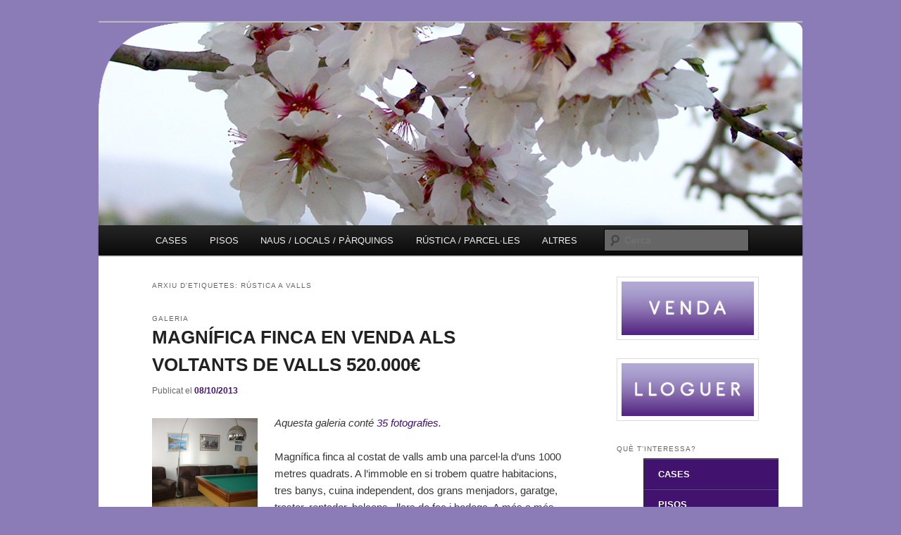

--- FILE ---
content_type: text/html; charset=UTF-8
request_url: http://blog.vilaserveis.com/tag/rustica-a-valls/
body_size: 6807
content:
<!DOCTYPE html>
<!--[if IE 6]>
<html id="ie6" lang="ca">
<![endif]-->
<!--[if IE 7]>
<html id="ie7" lang="ca">
<![endif]-->
<!--[if IE 8]>
<html id="ie8" lang="ca">
<![endif]-->
<!--[if !(IE 6) & !(IE 7) & !(IE 8)]><!-->
<html lang="ca">
<!--<![endif]-->
<head>
<meta charset="UTF-8" />
<meta name="viewport" content="width=device-width, initial-scale=1.0" />
<title>
rústica a Valls | VILA-SERVEIS	</title>
<link rel="profile" href="https://gmpg.org/xfn/11" />
<link rel="stylesheet" type="text/css" media="all" href="http://blog.vilaserveis.com/wp-content/themes/twentyeleven/style.css?ver=20250415" />
<link rel="pingback" href="http://blog.vilaserveis.com/xmlrpc.php">
<!--[if lt IE 9]>
<script src="http://blog.vilaserveis.com/wp-content/themes/twentyeleven/js/html5.js?ver=3.7.0" type="text/javascript"></script>
<![endif]-->
<link rel="alternate" type="application/rss+xml" title="VILA-SERVEIS &raquo; canal d&#039;informació" href="https://blog.vilaserveis.com/feed/" />
<link rel="alternate" type="application/rss+xml" title="VILA-SERVEIS &raquo; Canal dels comentaris" href="https://blog.vilaserveis.com/comments/feed/" />
<link rel="alternate" type="application/rss+xml" title="VILA-SERVEIS &raquo; rústica a Valls Canal de les etiquetes" href="https://blog.vilaserveis.com/tag/rustica-a-valls/feed/" />
		<script type="text/javascript">
			window._wpemojiSettings = {"baseUrl":"http:\/\/s.w.org\/images\/core\/emoji\/72x72\/","ext":".png","source":{"concatemoji":"http:\/\/blog.vilaserveis.com\/wp-includes\/js\/wp-emoji-release.min.js?ver=4.2.39"}};
			!function(e,n,t){var a;function o(e){var t=n.createElement("canvas"),a=t.getContext&&t.getContext("2d");return!(!a||!a.fillText)&&(a.textBaseline="top",a.font="600 32px Arial","flag"===e?(a.fillText(String.fromCharCode(55356,56812,55356,56807),0,0),3e3<t.toDataURL().length):(a.fillText(String.fromCharCode(55357,56835),0,0),0!==a.getImageData(16,16,1,1).data[0]))}function i(e){var t=n.createElement("script");t.src=e,t.type="text/javascript",n.getElementsByTagName("head")[0].appendChild(t)}t.supports={simple:o("simple"),flag:o("flag")},t.DOMReady=!1,t.readyCallback=function(){t.DOMReady=!0},t.supports.simple&&t.supports.flag||(a=function(){t.readyCallback()},n.addEventListener?(n.addEventListener("DOMContentLoaded",a,!1),e.addEventListener("load",a,!1)):(e.attachEvent("onload",a),n.attachEvent("onreadystatechange",function(){"complete"===n.readyState&&t.readyCallback()})),(a=t.source||{}).concatemoji?i(a.concatemoji):a.wpemoji&&a.twemoji&&(i(a.twemoji),i(a.wpemoji)))}(window,document,window._wpemojiSettings);
		</script>
		<style type="text/css">
img.wp-smiley,
img.emoji {
	display: inline !important;
	border: none !important;
	box-shadow: none !important;
	height: 1em !important;
	width: 1em !important;
	margin: 0 .07em !important;
	vertical-align: -0.1em !important;
	background: none !important;
	padding: 0 !important;
}
</style>
<link rel='stylesheet' id='twentyeleven-block-style-css'  href='http://blog.vilaserveis.com/wp-content/themes/twentyeleven/blocks.css?ver=20240703' type='text/css' media='all' />
<link rel='stylesheet' id='thickbox-css'  href='http://blog.vilaserveis.com/wp-content/plugins/auto-thickbox-plus/thickbox.min.css?ver=1.9' type='text/css' media='all' />
<script type='text/javascript' src='http://blog.vilaserveis.com/wp-includes/js/jquery/jquery.js?ver=1.11.2'></script>
<script type='text/javascript' src='http://blog.vilaserveis.com/wp-includes/js/jquery/jquery-migrate.min.js?ver=1.2.1'></script>
<script type='text/javascript' src='http://blog.vilaserveis.com/wp-content/plugins/dropdown-menu-widget/scripts/include.js?ver=4.2.39'></script>
<script type='text/javascript'>
/* <![CDATA[ */
var thickboxL10n = {"next":"Entrades seg\u00fcents >","prev":"< Entrades anteriors","image":"Imatge","of":"de","close":"Tanca","noiframes":"Aquesta funci\u00f3 requereix marcs en l\u00ednia. Teniu els marcs incorporats desactivats o el vostre navegador no els suporta.","loadingAnimation":"http:\/\/blog.vilaserveis.com\/wp-content\/plugins\/auto-thickbox-plus\/images\/loadingAnimation.gif","closeImage":"http:\/\/blog.vilaserveis.com\/wp-content\/plugins\/auto-thickbox-plus\/images\/tb-close.png"};
/* ]]> */
</script>
<script type='text/javascript' src='http://blog.vilaserveis.com/wp-content/plugins/auto-thickbox-plus/thickbox.min.js?ver=1.9'></script>
<link rel="EditURI" type="application/rsd+xml" title="RSD" href="http://blog.vilaserveis.com/xmlrpc.php?rsd" />
<link rel="wlwmanifest" type="application/wlwmanifest+xml" href="http://blog.vilaserveis.com/wp-includes/wlwmanifest.xml" /> 
<meta name="generator" content="WordPress 4.2.39" />
	<style>
		/* Link color */
		a,
		#site-title a:focus,
		#site-title a:hover,
		#site-title a:active,
		.entry-title a:hover,
		.entry-title a:focus,
		.entry-title a:active,
		.widget_twentyeleven_ephemera .comments-link a:hover,
		section.recent-posts .other-recent-posts a[rel="bookmark"]:hover,
		section.recent-posts .other-recent-posts .comments-link a:hover,
		.format-image footer.entry-meta a:hover,
		#site-generator a:hover {
			color: #41136f;
		}
		section.recent-posts .other-recent-posts .comments-link a:hover {
			border-color: #41136f;
		}
		article.feature-image.small .entry-summary p a:hover,
		.entry-header .comments-link a:hover,
		.entry-header .comments-link a:focus,
		.entry-header .comments-link a:active,
		.feature-slider a.active {
			background-color: #41136f;
		}
	</style>
	

<!-- Dropdown Menu Widget Styles by shailan (http://shailan.com) v1.9.4 on wp4.2.39 -->
<link rel="stylesheet" href="http://blog.vilaserveis.com/wp-content/plugins/dropdown-menu-widget/css/shailan-dropdown.min.css" type="text/css" />
<link rel="stylesheet" href="http://blog.vilaserveis.com/wp-content/plugins/dropdown-menu-widget/themes/web20.css" type="text/css" />
<style type="text/css" media="all">
	ul.dropdown { white-space: nowrap; }
ul.dropdown li.parent>a{
	padding-right:25px;
}
ul.dropdown li.parent>a:after{ 
	content:""; position:absolute; top: 45%; right:6px;width:0;height:0; 
	border-top:4px solid rgba(0,0,0,0.5);border-right:4px solid transparent;border-left:4px solid transparent }
ul.dropdown li.parent:hover>a:after{
	content:"";position:absolute; top: 45%; right:6px; width:0; height:0;
	border-top:4px solid rgba(0,0,0,0.5);border-right:4px solid transparent;border-left:4px solid transparent }
ul.dropdown li li.parent>a:after{
	content:"";position:absolute;top: 40%; right:5px;width:0;height:0;
	border-left:4px solid rgba(0,0,0,0.5);border-top:4px solid transparent;border-bottom:4px solid transparent }
ul.dropdown li li.parent:hover>a:after{
	content:"";position:absolute;top: 40%; right:5px;width:0;height:0;
	border-left:4px solid rgba(0,0,0,0.5);border-top:4px solid transparent;border-bottom:4px solid transparent }


</style>
<!-- /Dropdown Menu Widget Styles -->

 		<style type="text/css" id="twentyeleven-header-css">
				#site-title,
		#site-description {
			position: absolute;
			clip-path: inset(50%);
		}
				</style>
		<style type="text/css" id="custom-background-css">
body.custom-background { background-color: #8b7cb7; }
</style>
<!-- Auto ThickBox Plus by attosoft (http://attosoft.info/en/) -->
<script type="text/javascript">
/* <![CDATA[ */
jQuery(function($) {

	// Set a different gallery-id for each WordPress Gallery
	$('div.gallery').each(function() {
		if (this.id)
			$(this).find('a.thickbox').attr('rel', this.id);
	});
});

/* ]]> */
</script>
</head>

<body class="archive tag tag-rustica-a-valls tag-99 custom-background single-author two-column right-sidebar">
<div class="skip-link"><a class="assistive-text" href="#content">Aneu al contingut principal</a></div><div class="skip-link"><a class="assistive-text" href="#secondary">Aneu al contingut secundari </a></div><div id="page" class="hfeed">
	<header id="branding">
			<hgroup>
							<h1 id="site-title"><span><a href="https://blog.vilaserveis.com/" rel="home" >VILA-SERVEIS</a></span></h1>
				<h2 id="site-description">seveis administratius i jurídics &#8211; immobiliària &#8211; arquitectura &#8211; assegurances</h2>
			</hgroup>

						<a href="https://blog.vilaserveis.com/" rel="home" >
						<img src="http://blog.vilaserveis.com/wp-content/uploads/2013/05/up_vilaserveis03.jpg" width="1000" height="288" alt="VILA-SERVEIS" />
					</a>
			
						<div class="only-search with-image">
					<form method="get" id="searchform" action="https://blog.vilaserveis.com/">
		<label for="s" class="assistive-text">Cerca</label>
		<input type="text" class="field" name="s" id="s" placeholder="Cerca" />
		<input type="submit" class="submit" name="submit" id="searchsubmit" value="Cerca" />
	</form>
			</div>
				
			<nav id="access">
				<h3 class="assistive-text">Menú principal</h3>
				<div class="menu-menu-container"><ul id="menu-menu" class="menu"><li id="menu-item-143" class="menu-item menu-item-type-taxonomy menu-item-object-category menu-item-143"><a href="https://blog.vilaserveis.com/category/cases/">CASES</a></li>
<li id="menu-item-144" class="menu-item menu-item-type-taxonomy menu-item-object-category menu-item-144"><a href="https://blog.vilaserveis.com/category/pisos/">PISOS</a></li>
<li id="menu-item-142" class="menu-item menu-item-type-taxonomy menu-item-object-category menu-item-142"><a href="https://blog.vilaserveis.com/category/naus-locals-parquings/">NAUS / LOCALS / PÀRQUINGS</a></li>
<li id="menu-item-145" class="menu-item menu-item-type-taxonomy menu-item-object-category menu-item-145"><a href="https://blog.vilaserveis.com/category/rustica-parcel%c2%b7les/">RÚSTICA / PARCEL·LES</a></li>
<li id="menu-item-146" class="menu-item menu-item-type-taxonomy menu-item-object-category menu-item-146"><a href="https://blog.vilaserveis.com/category/altres/">ALTRES</a></li>
</ul></div>			</nav><!-- #access -->
	</header><!-- #branding -->


	<div id="main">

		<section id="primary">
			<div id="content" role="main">

			
				<header class="page-header">
					<h1 class="page-title">
					Arxiu d'etiquetes: <span>rústica a Valls</span>					</h1>

									</header>

				
				
					
<article id="post-225" class="post-225 post type-post status-publish format-gallery hentry category-venda category-cases tag-casa-a-valls tag-cases-a-valls tag-masia-a-valls tag-rustica-a-valls post_format-post-format-gallery">
	<header class="entry-header">
		<hgroup>
			<h2 class="entry-title"><a href="https://blog.vilaserveis.com/magnifica-masia-a-valls/" rel="bookmark">MAGNÍFICA FINCA EN VENDA ALS VOLTANTS DE VALLS 520.000€</a></h2>
			<h3 class="entry-format">Galeria</h3>
		</hgroup>

		<div class="entry-meta">
			<span class="sep">Publicat el </span><a href="https://blog.vilaserveis.com/magnifica-masia-a-valls/" title="9:47" rel="bookmark"><time class="entry-date" datetime="2013-10-08T09:47:50+00:00">08/10/2013</time></a><span class="by-author"> <span class="sep"> per </span> <span class="author vcard"><a class="url fn n" href="https://blog.vilaserveis.com/author/vilaserveis/" title="Mostra totes les entrades de VILA-SERVEIS" rel="author">VILA-SERVEIS</a></span></span>		</div><!-- .entry-meta -->
	</header><!-- .entry-header -->

			<div class="entry-content">
							<figure class="gallery-thumb">
					<a href="https://blog.vilaserveis.com/magnifica-masia-a-valls/"><img width="150" height="150" src="https://blog.vilaserveis.com/wp-content/uploads/2013/10/P1020029-150x150.jpg" class="attachment-thumbnail" alt="P1020029" /></a>
	</figure><!-- .gallery-thumb -->

	<p><em>
					Aquesta galeria conté <a href="https://blog.vilaserveis.com/magnifica-masia-a-valls/" title="Enllaç permanent a MAGNÍFICA FINCA EN VENDA ALS VOLTANTS DE VALLS 520.000€" rel="bookmark">35 fotografies</a>.					</em></p>
										<p>Magnífica finca al costat de valls amb una parcel·la d&#8217;uns 1000 metres quadrats. A l&#8217;immoble en si trobem quatre habitacions, tres banys, cuina independent, dos grans menjadors, garatge, traster, rentador, balcons,  llars de foc i bodega. A més a més &hellip; <a  href="https://blog.vilaserveis.com/magnifica-masia-a-valls/">Continua llegint <span class="meta-nav">&rarr;</span></a></p>
						</div><!-- .entry-content -->
	
	<footer class="entry-meta">
		
				<span class="cat-links">
			<span class="entry-utility-prep entry-utility-prep-cat-links">Publicat dins de</span> <a href="https://blog.vilaserveis.com/category/venda/" rel="category tag">- VENDA</a>, <a href="https://blog.vilaserveis.com/category/cases/" rel="category tag">CASES</a>		</span>
		
				<span class="sep"> | </span>
					<span class="tag-links">
			<span class="entry-utility-prep entry-utility-prep-tag-links">Etiquetat com a</span> <a href="https://blog.vilaserveis.com/tag/casa-a-valls/" rel="tag">Casa a Valls</a>, <a href="https://blog.vilaserveis.com/tag/cases-a-valls/" rel="tag">cases a Valls</a>, <a href="https://blog.vilaserveis.com/tag/masia-a-valls/" rel="tag">Masia a Valls</a>, <a href="https://blog.vilaserveis.com/tag/rustica-a-valls/" rel="tag">rústica a Valls</a>		</span>
		
		
			</footer><!-- .entry-meta -->
</article><!-- #post-225 -->

				
				
			
			</div><!-- #content -->
		</section><!-- #primary -->

		<div id="secondary" class="widget-area" role="complementary">
			<aside id="widget_sp_image-5" class="widget widget_sp_image"><a href="http://blog.vilaserveis.com/category/venda/" target="_self" class="widget_sp_image-image-link"><img width="250" height="100" class="attachment-full aligncenter" style="max-width: 100%;" src="https://blog.vilaserveis.com/wp-content/uploads/2015/04/vilaserveis-venda.jpg" /></a></aside><aside id="widget_sp_image-6" class="widget widget_sp_image"><a href="http://blog.vilaserveis.com/category/lloguer/" target="_self" class="widget_sp_image-image-link"><img width="250" height="100" class="attachment-full aligncenter" style="max-width: 100%;" src="https://blog.vilaserveis.com/wp-content/uploads/2015/04/vilaserveis-lloguer.jpg" /></a></aside><aside id="text-6" class="widget widget_text"><h3 class="widget-title">QUÈ T&#8217;INTERESSA?</h3>			<div class="textwidget"><!DOCTYPE html>
<html>
<head>
<meta charset=UTF-8">
<style>
.menu-lateral{
    padding:0;
    list-style:none;
    width:190px;
    font-size:18px;
    background:#ffffff;
    border: 1px solid rgba(0,0,0,0.8);
}
 
.menu-lateral li a{
    display: block;
    border-bottom: 1px solid rgba(0,0,0, 0.2);
    border-top: 1px solid rgba(255,255,255, 0.2);
    background:#41136f;
    text-decoration:none;
    color:#FFF;
    text-shadow: 1px 0px 1px rgba(0,0,0,0.2);
    filter: dropshadow(color=#000, offx=1, offy=0);
    padding:10px;
    padding-left:20px;
}
 
.menu-lateral li ul li a{
    font-size:12px;
    color:#000000;
    text-shadow: 1px 0px 1px rgba(255,255,255,0.5);
    
}
 
.menu-lateral li a:hover{
    background:#8b7cb7;
    -moz-transition: background 0.3s ease-in;
    -webkit-transition: background 0.3s ease-in;
    -o-transition: background 0.3s ease-in;
}
 
.menu-lateral ul{
    margin:0;
    padding:0;
    list-style:none;
    height:0;
    overflow: hidden;
    transition:1s;
    -moz-transition:1s;
    -webkit-transition:1s;
}
 
.menu-lateral li:hover ul{
    height:300px;
    overflow-y:auto;
    overflow-x:hidden;
}
 
.menu-lateral ul li a{
    background:#fafafa;
}
 
.menu-lateral ul li a:hover {
    background: none repeat scroll 0 0 #8b7cb7;
    color: #fff;
    -moz-transition: color 0.4s ease;
    -webkit-transition: color 0.4s ease;
    -o-transition: color 0.4s ease;
}
</style>
<body>
<ul class="menu-lateral">
    <li><a  href="http://blog.vilaserveis.com/category/cases/">CASES</a>
      <ul>
        <li><a  href="http://blog.vilaserveis.com/tag/cases-a-aiguamurcia/">Aiguamúrcia</a></li>
        <li><a  href="http://blog.vilaserveis.com/tag/cases-a-alio/">Alió</a></li>
        <li><a  href="http://blog.vilaserveis.com/tag/cases-a-bonastre/">Bonastre</a></li>
        <li><a  href="http://blog.vilaserveis.com/tag/cases-a-brafim/">Bràfim</a></li>
        <li><a  href="http://blog.vilaserveis.com/tag/cases-a-cabra-del-camp/">Cabra del Camp</a></li>
        <li><a  href="http://blog.vilaserveis.com/tag/cases-al-pla-de-santa-maria/">El Pla de Santa Maria</a></li>
        <li><a  href="http://blog.vilaserveis.com/tag/cases-al-pont-darmentera/">El Pont d'Armentera</a></li>
        <li><a  href="http://blog.vilaserveis.com/tag/cases-a-figuerola-del-camp/">Figuerola del Camp</a></li>
        <li><a  href="http://blog.vilaserveis.com/tag/cases-a-la-bisbal-del-penedes/">La Bisbal del Penedès</a></li>
        <li><a  href="http://blog.vilaserveis.com/tag/cases-a-la-guardia-dels-prats/">La guàrdia dels Prats</a></li>
        <li><a  href="http://blog.vilaserveis.com/tag/cases-a-les-pobles/">LesPobles</a></li>
        <li><a  href="http://blog.vilaserveis.com/tag/cases-a-masbarrat/">Masbarrat</a></li>
        <li><a  href="http://blog.vilaserveis.com/tag/cases-a-masllorenc/">Masllorenç</a></li>
        <li><a  href="http://blog.vilaserveis.com/tag/cases-a-montferri/">Montferri</a></li>
        <li><a  href="http://blog.vilaserveis.com/tag/cases-a-pira/">Pira</a></li>
        <li><a  href="http://blog.vilaserveis.com/tag/cases-a-renau/">Renau</a></li>
        <li><a  href="http://blog.vilaserveis.com/tag/cases-a-rodonya/">Rodonyà</a></li>
        <li><a  href="http://blog.vilaserveis.com/tag/cases-a-salou/">Salou</a></li>
        <li><a  href="http://blog.vilaserveis.com/tag/cases-a-santes-creus/">Santes Creus</a></li>
        <li><a  href="http://blog.vilaserveis.com/tag/cases-a-sarral/">Sarral</a></li>
        <li><a  href="http://blog.vilaserveis.com/tag/cases-a-valls/">Valls</a></li>
        <li><a  href="http://blog.vilaserveis.com/tag/cases-a-vila-rodona/">Vila-rodona</a></li>
        <li><a  href="http://blog.vilaserveis.com/tag/cases-a-vimbodi/">Vimbodí</a></li>
      </ul>
    </li>
 
    <li><a  href="http://blog.vilaserveis.com/category/pisos/">PISOS</a>
      <ul>
        <li><a  href="http://blog.vilaserveis.com/tag/pisos-a-alcover/">Alcover</a></li>
        <li><a  href="http://blog.vilaserveis.com/tag/pisos-al-pla-de-santa-maria/">El Pla de Santa Maria</a></li>
        <li><a  href="http://blog.vilaserveis.com/tag/pisos-al-pont-darmentera/">El Pont d'Armentera</a></li>
        <li><a  href="http://blog.vilaserveis.com/tag/pisos-a-lespluga-de-francoli/">L'Espluga de Francolí</a></li>
        <li><a  href="http://blog.vilaserveis.com/tag/pisos-a-la-guardia-dels-prats/">La Guàrdia dels Prats</a></li>
        <li><a  href="http://blog.vilaserveis.com/tag/pisos-a-la-riba/">La Riba</a></li>
        <li><a  href="http://blog.vilaserveis.com/tag/pisos-a-les-pobles/">Les Pobles</a></li>
        <li><a  href="http://blog.vilaserveis.com/tag/pisos-a-montblanc/">Montblanc</a></li>
        <li><a  href="http://blog.vilaserveis.com/tag/pisos-a-montferri/">Montferri</a></li>
        <li><a  href="http://blog.vilaserveis.com/tag/pisos-a-rodonya/">Rodonyà</a></li>
        <li><a  href="http://blog.vilaserveis.com/tag/pisos-a-salou/">Salou</a></li>
        <li><a  href="http://blog.vilaserveis.com/tag/pisos-a-santa-coloma-de-queralt/">Santa Coloma de Queralt</a></li>
        <li><a  href="http://blog.vilaserveis.com/tag/pisos-a-santes-creus/">Santes Creus</a></li>
        <li><a  href="http://blog.vilaserveis.com/tag/pisos-a-sarral/">Sarral</a></li>
        <li><a  href="http://blog.vilaserveis.com/tag/pisos-a-tarragona/">Tarragona</a></li>
        <li><a  href="http://blog.vilaserveis.com/tag/pisos-a-valls/">Valls</a></li>
        <li><a  href="http://blog.vilaserveis.com/tag/pisos-a-vila-rodona/">Vila-rodona</a></li>
        <li><a  href="http://blog.vilaserveis.com/tag/pisos-a-vilabella/">Vilabella</a></li>
        <li><a  href="http://blog.vilaserveis.com/tag/pisos-a-vilardida/">Vilardida</a></li>
        <li><a  href="http://blog.vilaserveis.com/tag/pisos-a-vimbodi/">Vimbodí</a></li>
      </ul>
    </li>
 
     <li><a  href="http://blog.vilaserveis.com/category/naus-locals-parquings/">NAUS/LOCALS/PÀRQUINGS</a>
       <ul>
         <li><a  href="http://blog.vilaserveis.com/tag/locals-a-montblanc/">Montblanc</a></li>
         <li><a  href="http://blog.vilaserveis.com/tag/locals-a-santa-coloma-de-queralt/">Santa Coloma de Queralt</a></li>
         <li><a  href="http://blog.vilaserveis.com/tag/locals-a-valls/">Valls</a></li>
      </ul>
   </li>
   
   <li><a  href="http://blog.vilaserveis.com/category/rustica-parcel%C2%B7les/">RÚSTICA/PARCEL·LES</a>
       <ul>
         <li><a  href="http://blog.vilaserveis.com/tag/rustica-a-aiguamurcia/">Aiguamúrcia</a></li>
         <li><a  href="http://blog.vilaserveis.com/tag/rustica-a-querol/">Querol</a></li>
         <li><a  href="http://blog.vilaserveis.com/tag/rustica-a-rodonya/">Rodonyà</a></li>
         <li><a  href="http://blog.vilaserveis.com/tag/rustica-a-sarral/">Sarral</a></li>
         <li><a  href="http://blog.vilaserveis.com/tag/rustica-a-valls/">Valls</a></li>
        <li><a  href="http://blog.vilaserveis.com/tag/rustica-a-vila-rodona/">Vila-rodona</a></li>
         <li><a  href="http://blog.vilaserveis.com/tag/rustica-a-vimbodi/">Vimbodí</a></li>
      </ul>
   </li>
   
   <li><a  href="http://blog.vilaserveis.com/category/altres/">ALTRES</a>
       <ul>
         <li><a  href="http://blog.vilaserveis.com/tag/hostals-a-santes-creus/">Santes Creus</a></li>
      </ul>
   </li>
   
 </ul>
</body>
</html></div>
		</aside><aside id="widget_sp_image-3" class="widget widget_sp_image"><img width="200" height="20" class="attachment-full" style="max-width: 100%;" src="https://blog.vilaserveis.com/wp-content/uploads/2013/11/filet.jpg" /></aside><aside id="google-translator" class="widget widget_google_translate"><h3 class="widget-title">IDIOMA</h3><div id="widget_google_translate"><ul><form action="http://translate.google.com/translate"><input name="u" id="url" value="http://blog.vilaserveis.com/tag/rustica-a-valls/" type="hidden" /><input name="sl" value="ca" type="hidden" />Translate to:<br /><select name="tl" style="width:auto"><option value="ar">Arabic</option><option value="bg">Bulgarian</option><option value="ca">Catalan</option><option value="zh-CN">Chinese (Simplified)</option><option value="zh-TW">Chinese (Traditional)</option><option value="hr">Croatian</option><option value="cs">Czech</option><option value="da">Danish</option><option value="nl">Dutch</option><option value="en" selected  >English</option><option value="tl">Filipino</option><option value="fi">Finnish</option><option value="fr">French</option><option value="de">German</option><option value="el">Greek</option><option value="iw">Hebrew</option><option value="hi">Hindi</option><option value="id">Indonesian</option><option value="it">Italian</option><option value="ja">Japanese</option><option value="ko">Korean</option><option value="lv">Latvian</option><option value="lt">Lithuanian</option><option value="no">Norwegian</option><option value="pl">Polish</option><option value="pt">Portuguese</option><option value="ro">Romanian</option><option value="ru">Russian</option><option value="sr">Serbian</option><option value="sk">Slovak</option><option value="sl">Slovenian</option><option value="es">Spanish</option><option value="sv">Swedish</option><option value="uk">Ukrainian</option><option value="vi">Vietnamese</option></select><br /><input name="hl" value="en" type="hidden" /><input name="ie" value="UTF-8" type="hidden" /><script type="text/javascript" >
		var thestr = window.location.href;
		var mystrlen = 27;
		var sresult = thestr.indexOf( "blog.vilaserveis.com" );
		if( sresult == -1 || sresult >= mystrlen) {
			document.write( '<input value="Translate" type="submit" disabled /> ' );
			document.write( '<a href="" target="_top" >return to original</a>' );
		}else{
			document.write( '<input value="Translate" type="submit" />' );
		}
		</script></form><div class="google_translate_footer" style="text-align:right; font-size:9px;color: #888;">Powered by <a href="http://translate.google.com/" target="_blank" >Google Translate</a>.</div></ul></div></aside><aside id="widget_sp_image-2" class="widget widget_sp_image"><img width="200" height="20" class="attachment-full" style="max-width: 100%;" src="https://blog.vilaserveis.com/wp-content/uploads/2013/11/filet.jpg" /></aside>		</div><!-- #secondary .widget-area -->

	</div><!-- #main -->

	<footer id="colophon">

			
<div id="supplementary" class="one">
		<div id="first" class="widget-area" role="complementary">
		<aside id="text-3" class="widget widget_text"><h3 class="widget-title">VILA-SERVEIS</h3>			<div class="textwidget">C. de les Escoles, 2 - local 1 - 43814 VILA-RODONA - Tel. i fax 977 638 564 - Mòbil 639 730 571 - info@vilaserveis.com</div>
		</aside>	</div><!-- #first .widget-area -->
	
	
	</div><!-- #supplementary -->

			<div id="site-generator">
												<a href="https://wordpress.org/" class="imprint" title="Plataforma de publicació personal i semàntica.">
					Gràcies al WordPress.				</a>
			</div>
	</footer><!-- #colophon -->
</div><!-- #page -->

<script type='text/javascript' src='http://blog.vilaserveis.com/wp-includes/js/hoverIntent.min.js?ver=1.8.1'></script>

</body>
</html>
